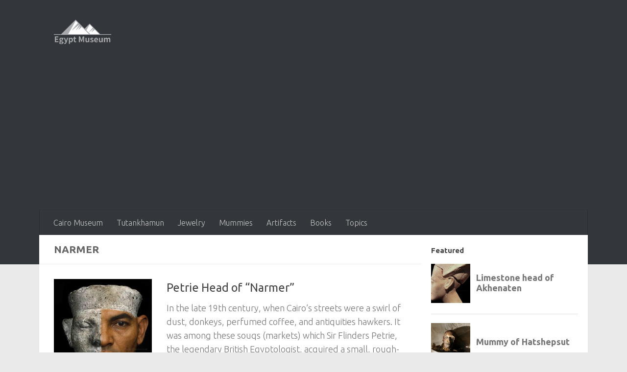

--- FILE ---
content_type: text/html; charset=UTF-8
request_url: https://egypt-museum.com/tag/narmer/
body_size: 11564
content:
<!DOCTYPE html><html class=no-js lang=en-US><head><meta charset="UTF-8"><meta name="viewport" content="width=device-width, initial-scale=1.0"><link rel=profile href=https://gmpg.org/xfn/11><meta name='robots' content='index, follow, max-image-preview:large, max-snippet:-1, max-video-preview:-1'><style>img:is([sizes="auto" i], [sizes^="auto," i]){contain-intrinsic-size:3000px 1500px}</style><link rel=preload as=style href='https://egypt-museum.com/wp-content/themes/hueman/assets/front/css/main.min.css?ver=3.7.27'  data-wpacu-preload-css-basic=1><link rel=preload as=script href='https://egypt-museum.com/wp-includes/js/jquery/jquery.min.js?ver=3.7.1' data-wpacu-preload-js=1> <script>document.documentElement.className=document.documentElement.className.replace("no-js","js");</script>  <script id=google_gtagjs-js-consent-mode-data-layer>window.dataLayer=window.dataLayer||[];function gtag(){dataLayer.push(arguments);}
gtag('consent','default',{"ad_personalization":"denied","ad_storage":"denied","ad_user_data":"denied","analytics_storage":"denied","functionality_storage":"denied","security_storage":"denied","personalization_storage":"denied","region":["AT","BE","BG","CH","CY","CZ","DE","DK","EE","ES","FI","FR","GB","GR","HR","HU","IE","IS","IT","LI","LT","LU","LV","MT","NL","NO","PL","PT","RO","SE","SI","SK"],"wait_for_update":500});window._googlesitekitConsentCategoryMap={"statistics":["analytics_storage"],"marketing":["ad_storage","ad_user_data","ad_personalization"],"functional":["functionality_storage","security_storage"],"preferences":["personalization_storage"]};window._googlesitekitConsents={"ad_personalization":"denied","ad_storage":"denied","ad_user_data":"denied","analytics_storage":"denied","functionality_storage":"denied","security_storage":"denied","personalization_storage":"denied","region":["AT","BE","BG","CH","CY","CZ","DE","DK","EE","ES","FI","FR","GB","GR","HR","HU","IE","IS","IT","LI","LT","LU","LV","MT","NL","NO","PL","PT","RO","SE","SI","SK"],"wait_for_update":500};</script> <title>Narmer - Egypt Museum</title><link rel=canonical href=https://egypt-museum.com/tag/narmer/ ><meta property="og:locale" content="en_US"><meta property="og:type" content="article"><meta property="og:title" content="Narmer - Egypt Museum"><meta property="og:url" content="https://egypt-museum.com/tag/narmer/"><meta property="og:site_name" content="Egypt Museum"><meta property="og:image" content="https://i0.wp.com/egypt-museum.com/wp-content/uploads/2022/08/Egypt-Museum.jpg?fit=318%2C448&ssl=1"><meta property="og:image:width" content="318"><meta property="og:image:height" content="448"><meta property="og:image:type" content="image/jpeg"><meta name="twitter:card" content="summary_large_image"> <script type=application/ld+json class=yoast-schema-graph>{"@context":"https://schema.org","@graph":[{"@type":"CollectionPage","@id":"https://egypt-museum.com/tag/narmer/","url":"https://egypt-museum.com/tag/narmer/","name":"Narmer - Egypt Museum","isPartOf":{"@id":"https://egypt-museum.com/#website"},"primaryImageOfPage":{"@id":"https://egypt-museum.com/tag/narmer/#primaryimage"},"image":{"@id":"https://egypt-museum.com/tag/narmer/#primaryimage"},"thumbnailUrl":"https://i0.wp.com/egypt-museum.com/wp-content/uploads/2025/11/head-of-narmer-RECONSTRUCTION.jpg?fit=843%2C857&ssl=1","breadcrumb":{"@id":"https://egypt-museum.com/tag/narmer/#breadcrumb"},"inLanguage":"en-US"},{"@type":"ImageObject","inLanguage":"en-US","@id":"https://egypt-museum.com/tag/narmer/#primaryimage","url":"https://i0.wp.com/egypt-museum.com/wp-content/uploads/2025/11/head-of-narmer-RECONSTRUCTION.jpg?fit=843%2C857&ssl=1","contentUrl":"https://i0.wp.com/egypt-museum.com/wp-content/uploads/2025/11/head-of-narmer-RECONSTRUCTION.jpg?fit=843%2C857&ssl=1","width":843,"height":857},{"@type":"BreadcrumbList","@id":"https://egypt-museum.com/tag/narmer/#breadcrumb","itemListElement":[{"@type":"ListItem","position":1,"name":"Home","item":"https://egypt-museum.com/"},{"@type":"ListItem","position":2,"name":"Narmer"}]},{"@type":"WebSite","@id":"https://egypt-museum.com/#website","url":"https://egypt-museum.com/","name":"Egypt Museum","description":"Ancient Egypt art culture and history","publisher":{"@id":"https://egypt-museum.com/#/schema/person/86f70d850991244de3ce31b85a05aff6"},"potentialAction":[{"@type":"SearchAction","target":{"@type":"EntryPoint","urlTemplate":"https://egypt-museum.com/?s={search_term_string}"},"query-input":{"@type":"PropertyValueSpecification","valueRequired":true,"valueName":"search_term_string"}}],"inLanguage":"en-US"},{"@type":["Person","Organization"],"@id":"https://egypt-museum.com/#/schema/person/86f70d850991244de3ce31b85a05aff6","name":"Egypt Museum","image":{"@type":"ImageObject","inLanguage":"en-US","@id":"https://egypt-museum.com/#/schema/person/image/","url":"https://i0.wp.com/egypt-museum.com/wp-content/uploads/2022/08/Egypt-Museum.jpg?fit=318%2C448&ssl=1","contentUrl":"https://i0.wp.com/egypt-museum.com/wp-content/uploads/2022/08/Egypt-Museum.jpg?fit=318%2C448&ssl=1","width":318,"height":448,"caption":"Egypt Museum"},"logo":{"@id":"https://egypt-museum.com/#/schema/person/image/"},"description":"Egypt Museum is a virtual collection of ancient Egypt art culture and history, artifacts, jewelry and statuary, tombs and temple reliefs.","sameAs":["https://egypt-museum.com","https://www.facebook.com/Egypt.Museum","https://www.instagram.com/egyptomuseum","https://www.pinterest.com/egyptomuseum","https://egypt-museum.egypt-museum.com"]}]}</script> <link rel=dns-prefetch href=//www.googletagmanager.com><link rel=dns-prefetch href=//pagead2.googlesyndication.com><link rel=preconnect href=//i0.wp.com><link rel=alternate type=application/rss+xml title="Egypt Museum &raquo; Feed" href=https://egypt-museum.com/feed/ > <script id=wpp-js src="https://egypt-museum.com/wp-content/plugins/wordpress-popular-posts/assets/js/wpp.min.js?ver=7.3.6" data-sampling=0 data-sampling-rate=100 data-api-url=https://egypt-museum.com/wp-json/wordpress-popular-posts data-post-id=0 data-token=727d860264 data-lang=0 data-debug=0></script> <style id="hu-user-gfont" media="all">/* cyrillic-ext */
@font-face {
  font-family: 'Ubuntu';
  font-style: italic;
  font-weight: 300;
  font-display: swap;
  src: url(/fonts.gstatic.com/s/ubuntu/v21/4iCp6KVjbNBYlgoKejZftVyCN4FNgYUJ31U.woff2) format('woff2');
  unicode-range: U+0460-052F, U+1C80-1C8A, U+20B4, U+2DE0-2DFF, U+A640-A69F, U+FE2E-FE2F;
}
/* cyrillic */
@font-face {
  font-family: 'Ubuntu';
  font-style: italic;
  font-weight: 300;
  font-display: swap;
  src: url(/fonts.gstatic.com/s/ubuntu/v21/4iCp6KVjbNBYlgoKejZftVyLN4FNgYUJ31U.woff2) format('woff2');
  unicode-range: U+0301, U+0400-045F, U+0490-0491, U+04B0-04B1, U+2116;
}
/* greek-ext */
@font-face {
  font-family: 'Ubuntu';
  font-style: italic;
  font-weight: 300;
  font-display: swap;
  src: url(/fonts.gstatic.com/s/ubuntu/v21/4iCp6KVjbNBYlgoKejZftVyDN4FNgYUJ31U.woff2) format('woff2');
  unicode-range: U+1F00-1FFF;
}
/* greek */
@font-face {
  font-family: 'Ubuntu';
  font-style: italic;
  font-weight: 300;
  font-display: swap;
  src: url(/fonts.gstatic.com/s/ubuntu/v21/4iCp6KVjbNBYlgoKejZftVyMN4FNgYUJ31U.woff2) format('woff2');
  unicode-range: U+0370-0377, U+037A-037F, U+0384-038A, U+038C, U+038E-03A1, U+03A3-03FF;
}
/* latin-ext */
@font-face {
  font-family: 'Ubuntu';
  font-style: italic;
  font-weight: 300;
  font-display: swap;
  src: url(/fonts.gstatic.com/s/ubuntu/v21/4iCp6KVjbNBYlgoKejZftVyBN4FNgYUJ31U.woff2) format('woff2');
  unicode-range: U+0100-02BA, U+02BD-02C5, U+02C7-02CC, U+02CE-02D7, U+02DD-02FF, U+0304, U+0308, U+0329, U+1D00-1DBF, U+1E00-1E9F, U+1EF2-1EFF, U+2020, U+20A0-20AB, U+20AD-20C0, U+2113, U+2C60-2C7F, U+A720-A7FF;
}
/* latin */
@font-face {
  font-family: 'Ubuntu';
  font-style: italic;
  font-weight: 300;
  font-display: swap;
  src: url(/fonts.gstatic.com/s/ubuntu/v21/4iCp6KVjbNBYlgoKejZftVyPN4FNgYUJ.woff2) format('woff2');
  unicode-range: U+0000-00FF, U+0131, U+0152-0153, U+02BB-02BC, U+02C6, U+02DA, U+02DC, U+0304, U+0308, U+0329, U+2000-206F, U+20AC, U+2122, U+2191, U+2193, U+2212, U+2215, U+FEFF, U+FFFD;
}
/* cyrillic-ext */
@font-face {
  font-family: 'Ubuntu';
  font-style: italic;
  font-weight: 400;
  font-display: swap;
  src: url(/fonts.gstatic.com/s/ubuntu/v21/4iCu6KVjbNBYlgoKej75l0miFYxnu4w.woff2) format('woff2');
  unicode-range: U+0460-052F, U+1C80-1C8A, U+20B4, U+2DE0-2DFF, U+A640-A69F, U+FE2E-FE2F;
}
/* cyrillic */
@font-face {
  font-family: 'Ubuntu';
  font-style: italic;
  font-weight: 400;
  font-display: swap;
  src: url(/fonts.gstatic.com/s/ubuntu/v21/4iCu6KVjbNBYlgoKej7wl0miFYxnu4w.woff2) format('woff2');
  unicode-range: U+0301, U+0400-045F, U+0490-0491, U+04B0-04B1, U+2116;
}
/* greek-ext */
@font-face {
  font-family: 'Ubuntu';
  font-style: italic;
  font-weight: 400;
  font-display: swap;
  src: url(/fonts.gstatic.com/s/ubuntu/v21/4iCu6KVjbNBYlgoKej74l0miFYxnu4w.woff2) format('woff2');
  unicode-range: U+1F00-1FFF;
}
/* greek */
@font-face {
  font-family: 'Ubuntu';
  font-style: italic;
  font-weight: 400;
  font-display: swap;
  src: url(/fonts.gstatic.com/s/ubuntu/v21/4iCu6KVjbNBYlgoKej73l0miFYxnu4w.woff2) format('woff2');
  unicode-range: U+0370-0377, U+037A-037F, U+0384-038A, U+038C, U+038E-03A1, U+03A3-03FF;
}
/* latin-ext */
@font-face {
  font-family: 'Ubuntu';
  font-style: italic;
  font-weight: 400;
  font-display: swap;
  src: url(/fonts.gstatic.com/s/ubuntu/v21/4iCu6KVjbNBYlgoKej76l0miFYxnu4w.woff2) format('woff2');
  unicode-range: U+0100-02BA, U+02BD-02C5, U+02C7-02CC, U+02CE-02D7, U+02DD-02FF, U+0304, U+0308, U+0329, U+1D00-1DBF, U+1E00-1E9F, U+1EF2-1EFF, U+2020, U+20A0-20AB, U+20AD-20C0, U+2113, U+2C60-2C7F, U+A720-A7FF;
}
/* latin */
@font-face {
  font-family: 'Ubuntu';
  font-style: italic;
  font-weight: 400;
  font-display: swap;
  src: url(/fonts.gstatic.com/s/ubuntu/v21/4iCu6KVjbNBYlgoKej70l0miFYxn.woff2) format('woff2');
  unicode-range: U+0000-00FF, U+0131, U+0152-0153, U+02BB-02BC, U+02C6, U+02DA, U+02DC, U+0304, U+0308, U+0329, U+2000-206F, U+20AC, U+2122, U+2191, U+2193, U+2212, U+2215, U+FEFF, U+FFFD;
}
/* cyrillic-ext */
@font-face {
  font-family: 'Ubuntu';
  font-style: normal;
  font-weight: 300;
  font-display: swap;
  src: url(/fonts.gstatic.com/s/ubuntu/v21/4iCv6KVjbNBYlgoC1CzjvWyNPYZvg7UI.woff2) format('woff2');
  unicode-range: U+0460-052F, U+1C80-1C8A, U+20B4, U+2DE0-2DFF, U+A640-A69F, U+FE2E-FE2F;
}
/* cyrillic */
@font-face {
  font-family: 'Ubuntu';
  font-style: normal;
  font-weight: 300;
  font-display: swap;
  src: url(/fonts.gstatic.com/s/ubuntu/v21/4iCv6KVjbNBYlgoC1CzjtGyNPYZvg7UI.woff2) format('woff2');
  unicode-range: U+0301, U+0400-045F, U+0490-0491, U+04B0-04B1, U+2116;
}
/* greek-ext */
@font-face {
  font-family: 'Ubuntu';
  font-style: normal;
  font-weight: 300;
  font-display: swap;
  src: url(/fonts.gstatic.com/s/ubuntu/v21/4iCv6KVjbNBYlgoC1CzjvGyNPYZvg7UI.woff2) format('woff2');
  unicode-range: U+1F00-1FFF;
}
/* greek */
@font-face {
  font-family: 'Ubuntu';
  font-style: normal;
  font-weight: 300;
  font-display: swap;
  src: url(/fonts.gstatic.com/s/ubuntu/v21/4iCv6KVjbNBYlgoC1Czjs2yNPYZvg7UI.woff2) format('woff2');
  unicode-range: U+0370-0377, U+037A-037F, U+0384-038A, U+038C, U+038E-03A1, U+03A3-03FF;
}
/* latin-ext */
@font-face {
  font-family: 'Ubuntu';
  font-style: normal;
  font-weight: 300;
  font-display: swap;
  src: url(/fonts.gstatic.com/s/ubuntu/v21/4iCv6KVjbNBYlgoC1CzjvmyNPYZvg7UI.woff2) format('woff2');
  unicode-range: U+0100-02BA, U+02BD-02C5, U+02C7-02CC, U+02CE-02D7, U+02DD-02FF, U+0304, U+0308, U+0329, U+1D00-1DBF, U+1E00-1E9F, U+1EF2-1EFF, U+2020, U+20A0-20AB, U+20AD-20C0, U+2113, U+2C60-2C7F, U+A720-A7FF;
}
/* latin */
@font-face {
  font-family: 'Ubuntu';
  font-style: normal;
  font-weight: 300;
  font-display: swap;
  src: url(/fonts.gstatic.com/s/ubuntu/v21/4iCv6KVjbNBYlgoC1CzjsGyNPYZvgw.woff2) format('woff2');
  unicode-range: U+0000-00FF, U+0131, U+0152-0153, U+02BB-02BC, U+02C6, U+02DA, U+02DC, U+0304, U+0308, U+0329, U+2000-206F, U+20AC, U+2122, U+2191, U+2193, U+2212, U+2215, U+FEFF, U+FFFD;
}
/* cyrillic-ext */
@font-face {
  font-family: 'Ubuntu';
  font-style: normal;
  font-weight: 400;
  font-display: swap;
  src: url(/fonts.gstatic.com/s/ubuntu/v21/4iCs6KVjbNBYlgoKcg72nU6AF7xm.woff2) format('woff2');
  unicode-range: U+0460-052F, U+1C80-1C8A, U+20B4, U+2DE0-2DFF, U+A640-A69F, U+FE2E-FE2F;
}
/* cyrillic */
@font-face {
  font-family: 'Ubuntu';
  font-style: normal;
  font-weight: 400;
  font-display: swap;
  src: url(/fonts.gstatic.com/s/ubuntu/v21/4iCs6KVjbNBYlgoKew72nU6AF7xm.woff2) format('woff2');
  unicode-range: U+0301, U+0400-045F, U+0490-0491, U+04B0-04B1, U+2116;
}
/* greek-ext */
@font-face {
  font-family: 'Ubuntu';
  font-style: normal;
  font-weight: 400;
  font-display: swap;
  src: url(/fonts.gstatic.com/s/ubuntu/v21/4iCs6KVjbNBYlgoKcw72nU6AF7xm.woff2) format('woff2');
  unicode-range: U+1F00-1FFF;
}
/* greek */
@font-face {
  font-family: 'Ubuntu';
  font-style: normal;
  font-weight: 400;
  font-display: swap;
  src: url(/fonts.gstatic.com/s/ubuntu/v21/4iCs6KVjbNBYlgoKfA72nU6AF7xm.woff2) format('woff2');
  unicode-range: U+0370-0377, U+037A-037F, U+0384-038A, U+038C, U+038E-03A1, U+03A3-03FF;
}
/* latin-ext */
@font-face {
  font-family: 'Ubuntu';
  font-style: normal;
  font-weight: 400;
  font-display: swap;
  src: url(/fonts.gstatic.com/s/ubuntu/v21/4iCs6KVjbNBYlgoKcQ72nU6AF7xm.woff2) format('woff2');
  unicode-range: U+0100-02BA, U+02BD-02C5, U+02C7-02CC, U+02CE-02D7, U+02DD-02FF, U+0304, U+0308, U+0329, U+1D00-1DBF, U+1E00-1E9F, U+1EF2-1EFF, U+2020, U+20A0-20AB, U+20AD-20C0, U+2113, U+2C60-2C7F, U+A720-A7FF;
}
/* latin */
@font-face {
  font-family: 'Ubuntu';
  font-style: normal;
  font-weight: 400;
  font-display: swap;
  src: url(/fonts.gstatic.com/s/ubuntu/v21/4iCs6KVjbNBYlgoKfw72nU6AFw.woff2) format('woff2');
  unicode-range: U+0000-00FF, U+0131, U+0152-0153, U+02BB-02BC, U+02C6, U+02DA, U+02DC, U+0304, U+0308, U+0329, U+2000-206F, U+20AC, U+2122, U+2191, U+2193, U+2212, U+2215, U+FEFF, U+FFFD;
}
/* cyrillic-ext */
@font-face {
  font-family: 'Ubuntu';
  font-style: normal;
  font-weight: 700;
  font-display: swap;
  src: url(/fonts.gstatic.com/s/ubuntu/v21/4iCv6KVjbNBYlgoCxCvjvWyNPYZvg7UI.woff2) format('woff2');
  unicode-range: U+0460-052F, U+1C80-1C8A, U+20B4, U+2DE0-2DFF, U+A640-A69F, U+FE2E-FE2F;
}
/* cyrillic */
@font-face {
  font-family: 'Ubuntu';
  font-style: normal;
  font-weight: 700;
  font-display: swap;
  src: url(/fonts.gstatic.com/s/ubuntu/v21/4iCv6KVjbNBYlgoCxCvjtGyNPYZvg7UI.woff2) format('woff2');
  unicode-range: U+0301, U+0400-045F, U+0490-0491, U+04B0-04B1, U+2116;
}
/* greek-ext */
@font-face {
  font-family: 'Ubuntu';
  font-style: normal;
  font-weight: 700;
  font-display: swap;
  src: url(/fonts.gstatic.com/s/ubuntu/v21/4iCv6KVjbNBYlgoCxCvjvGyNPYZvg7UI.woff2) format('woff2');
  unicode-range: U+1F00-1FFF;
}
/* greek */
@font-face {
  font-family: 'Ubuntu';
  font-style: normal;
  font-weight: 700;
  font-display: swap;
  src: url(/fonts.gstatic.com/s/ubuntu/v21/4iCv6KVjbNBYlgoCxCvjs2yNPYZvg7UI.woff2) format('woff2');
  unicode-range: U+0370-0377, U+037A-037F, U+0384-038A, U+038C, U+038E-03A1, U+03A3-03FF;
}
/* latin-ext */
@font-face {
  font-family: 'Ubuntu';
  font-style: normal;
  font-weight: 700;
  font-display: swap;
  src: url(/fonts.gstatic.com/s/ubuntu/v21/4iCv6KVjbNBYlgoCxCvjvmyNPYZvg7UI.woff2) format('woff2');
  unicode-range: U+0100-02BA, U+02BD-02C5, U+02C7-02CC, U+02CE-02D7, U+02DD-02FF, U+0304, U+0308, U+0329, U+1D00-1DBF, U+1E00-1E9F, U+1EF2-1EFF, U+2020, U+20A0-20AB, U+20AD-20C0, U+2113, U+2C60-2C7F, U+A720-A7FF;
}
/* latin */
@font-face {
  font-family: 'Ubuntu';
  font-style: normal;
  font-weight: 700;
  font-display: swap;
  src: url(/fonts.gstatic.com/s/ubuntu/v21/4iCv6KVjbNBYlgoCxCvjsGyNPYZvgw.woff2) format('woff2');
  unicode-range: U+0000-00FF, U+0131, U+0152-0153, U+02BB-02BC, U+02C6, U+02DA, U+02DC, U+0304, U+0308, U+0329, U+2000-206F, U+20AC, U+2122, U+2191, U+2193, U+2212, U+2215, U+FEFF, U+FFFD;
}
</style><link rel=alternate type=application/rss+xml title="Egypt Museum &raquo; Narmer Tag Feed" href=https://egypt-museum.com/tag/narmer/feed/ ><link data-wpacu-to-be-preloaded-basic=1 rel=stylesheet id=hueman-main-style-css href='https://egypt-museum.com/wp-content/themes/hueman/assets/front/css/main.min.css?ver=3.7.27' media=all><style id=hueman-main-style-inline-css>body{font-family:'Ubuntu',Arial,sans-serif;font-size:1.00rem}@media only screen and (min-width: 720px){.nav>li{font-size:1.00rem}}.container-inner{max-width:1120px}.sidebar .widget{padding-left:20px;padding-right:20px;padding-top:20px}::selection{background-color:#0645ad}::-moz-selection{background-color:#0645ad}a,a>span.hu-external::after,.themeform label .required,#flexslider-featured .flex-direction-nav .flex-next:hover,#flexslider-featured .flex-direction-nav .flex-prev:hover,.post-hover:hover .post-title a,.post-title a:hover,.sidebar.s1 .post-nav li a:hover i,.content .post-nav li a:hover i,.post-related a:hover,.sidebar.s1 .widget_rss ul li a,#footer .widget_rss ul li a,.sidebar.s1 .widget_calendar a,#footer .widget_calendar a,.sidebar.s1 .alx-tab .tab-item-category a,.sidebar.s1 .alx-posts .post-item-category a,.sidebar.s1 .alx-tab li:hover .tab-item-title a,.sidebar.s1 .alx-tab li:hover .tab-item-comment a,.sidebar.s1 .alx-posts li:hover .post-item-title a,#footer .alx-tab .tab-item-category a,#footer .alx-posts .post-item-category a,#footer .alx-tab li:hover .tab-item-title a,#footer .alx-tab li:hover .tab-item-comment a,#footer .alx-posts li:hover .post-item-title a,.comment-tabs li.active a,.comment-awaiting-moderation,.child-menu a:hover,.child-menu .current_page_item > a,.wp-pagenavi a{color:#0645ad}input[type="submit"],.themeform button[type="submit"],.sidebar.s1 .sidebar-top,.sidebar.s1 .sidebar-toggle,#flexslider-featured .flex-control-nav li a.flex-active,.post-tags a:hover,.sidebar.s1 .widget_calendar caption,#footer .widget_calendar caption,.author-bio .bio-avatar:after,.commentlist li.bypostauthor > .comment-body:after,.commentlist li.comment-author-admin>.comment-body:after{background-color:#0645ad}.post-format .format-container{border-color:#0645ad}.sidebar.s1 .alx-tabs-nav li.active a,#footer .alx-tabs-nav li.active a,.comment-tabs li.active a,.wp-pagenavi a:hover,.wp-pagenavi a:active,.wp-pagenavi span.current{border-bottom-color:#0645ad!important}.sidebar.s2 .post-nav li a:hover i, .sidebar.s2 .widget_rss ul li a, .sidebar.s2 .widget_calendar a, .sidebar.s2 .alx-tab .tab-item-category a, .sidebar.s2 .alx-posts .post-item-category a, .sidebar.s2 .alx-tab li:hover .tab-item-title a, .sidebar.s2 .alx-tab li:hover .tab-item-comment a, .sidebar.s2 .alx-posts li:hover .post-item-title a{color:#82b965}.sidebar.s2 .sidebar-top,.sidebar.s2 .sidebar-toggle,.post-comments,.jp-play-bar,.jp-volume-bar-value,.sidebar.s2 .widget_calendar caption{background-color:#82b965}.sidebar.s2 .alx-tabs-nav li.active a{border-bottom-color:#82b965}.post-comments::before{border-right-color:#82b965}.search-expand,#nav-topbar.nav-container{background-color:#26272b}@media only screen and (min-width: 720px){#nav-topbar .nav ul{background-color:#26272b}}#header{background-color:#33363b}@media only screen and (min-width: 720px){#nav-header .nav ul{background-color:#33363b}}#header #nav-mobile{background-color:#33363b}#nav-header.nav-container, #main-header-search .search-expand{background-color:#33363b}@media only screen and (min-width: 720px){#nav-header .nav ul{background-color:#33363b}}.site-title a img{max-height:50px}.sidebar.expanding, .sidebar.collapsing, .sidebar .sidebar-content, .sidebar .sidebar-toggle,.container-inner>.main::before,.container-inner>.main::after{background-color:#fff}@media only screen and (min-width: 480px) and (max-width: 1200px){.s2.expanded{background-color:#fff}}@media only screen and (min-width: 480px) and (max-width: 960px){.s1.expanded{background-color:#fff}}body{background-color:#eaeaea}</style> <script data-wpacu-to-be-preloaded-basic=1 src="https://egypt-museum.com/wp-includes/js/jquery/jquery.min.js?ver=3.7.1" id=jquery-core-js></script>   <script src="https://www.googletagmanager.com/gtag/js?id=G-TGCVQR8GJZ" id=google_gtagjs-js async></script> <script id=google_gtagjs-js-after>window.dataLayer=window.dataLayer||[];function gtag(){dataLayer.push(arguments);}
gtag("set","linker",{"domains":["egypt-museum.com"]});gtag("js",new Date());gtag("set","developer_id.dZTNiMT",true);gtag("config","G-TGCVQR8GJZ");window._googlesitekit=window._googlesitekit||{};window._googlesitekit.throttledEvents=[];window._googlesitekit.gtagEvent=(name,data)=>{var key=JSON.stringify({name,data});if(!!window._googlesitekit.throttledEvents[key]){return;}window._googlesitekit.throttledEvents[key]=true;setTimeout(()=>{delete window._googlesitekit.throttledEvents[key];},5);gtag("event",name,{...data,event_source:"site-kit"});};</script> <style id=wpp-loading-animation-styles>@-webkit-keyframes bgslide{from{background-position-x:0}to{background-position-x:-200%}}@keyframes bgslide{from{background-position-x:0}to{background-position-x:-200%}}.wpp-widget-block-placeholder,.wpp-shortcode-placeholder{margin:0 auto;width:60px;height:3px;background:#dd3737;background:linear-gradient(90deg,#dd3737 0%,#571313 10%,#dd3737 100%);background-size:200% auto;border-radius:3px;-webkit-animation:bgslide 1s infinite linear;animation:bgslide 1s infinite linear}</style><link rel=preload as=font type=font/woff2 href="https://egypt-museum.com/wp-content/themes/hueman/assets/front/webfonts/fa-brands-400.woff2?v=5.15.2" crossorigin=anonymous><link rel=preload as=font type=font/woff2 href="https://egypt-museum.com/wp-content/themes/hueman/assets/front/webfonts/fa-regular-400.woff2?v=5.15.2" crossorigin=anonymous><link rel=preload as=font type=font/woff2 href="https://egypt-museum.com/wp-content/themes/hueman/assets/front/webfonts/fa-solid-900.woff2?v=5.15.2" crossorigin=anonymous> <!--[if lt IE 9]> <script src=https://egypt-museum.com/wp-content/themes/hueman/assets/front/js/ie/html5shiv-printshiv.min.js></script> <script src=https://egypt-museum.com/wp-content/themes/hueman/assets/front/js/ie/selectivizr.js></script> <![endif]--><meta name="google-adsense-platform-account" content="ca-host-pub-2644536267352236"><meta name="google-adsense-platform-domain" content="sitekit.withgoogle.com"> <script async src="https://pagead2.googlesyndication.com/pagead/js/adsbygoogle.js?client=ca-pub-1610664572286364&amp;host=ca-host-pub-2644536267352236" crossorigin=anonymous></script> <link rel=icon href="https://i0.wp.com/egypt-museum.com/wp-content/uploads/2021/09/cropped-profile-picture.jpg?fit=32%2C32&#038;ssl=1" sizes=32x32><link rel=icon href="https://i0.wp.com/egypt-museum.com/wp-content/uploads/2021/09/cropped-profile-picture.jpg?fit=192%2C192&#038;ssl=1" sizes=192x192><link rel=apple-touch-icon href="https://i0.wp.com/egypt-museum.com/wp-content/uploads/2021/09/cropped-profile-picture.jpg?fit=180%2C180&#038;ssl=1"><meta name="msapplication-TileImage" content="https://i0.wp.com/egypt-museum.com/wp-content/uploads/2021/09/cropped-profile-picture.jpg?fit=270%2C270&#038;ssl=1"><style id=wp-custom-css>/*<![CDATA[*/body .is-layout-flow>.alignleft{float:left;margin-inline-start:0;margin-inline-end:2em}body .is-layout-flow>.alignright{float:right;margin-inline-start:2em;margin-inline-end:0}body .is-layout-flow>.aligncenter{margin-left:auto !important;margin-right:auto !important}body .is-layout-constrained>.alignleft{float:left;margin-inline-start:0;margin-inline-end:2em}body .is-layout-constrained>.alignright{float:right;margin-inline-start:2em;margin-inline-end:0}body .is-layout-constrained>.aligncenter{margin-left:auto !important;margin-right:auto !important}body .is-layout-constrained>:where(:not(.alignleft):not(.alignright):not(.alignfull)){max-width:var(--wp--style--global--content-size);margin-left:auto !important;margin-right:auto !important}body .is-layout-constrained>.alignwide{max-width:var(--wp--style--global--wide-size)}body .is-layout-flex{display:flex}body .is-layout-flex{flex-wrap:wrap;align-items:center}.wp-block-image.aligncenter{text-align:center}.wp-block-image.alignfull img,.wp-block-image.alignwide img{height:auto;width:100%}.wp-block-image .aligncenter,.wp-block-image .alignleft,.wp-block-image .alignright,.wp-block-image.aligncenter,.wp-block-image.alignleft,.wp-block-image.alignright{display:table}.wp-block-image .aligncenter>figcaption,.wp-block-image .alignleft>figcaption,.wp-block-image .alignright>figcaption,.wp-block-image.aligncenter>figcaption,.wp-block-image.alignleft>figcaption,.wp-block-image.alignright>figcaption{caption-side:bottom;display:table-caption}.wp-block-search__button{margin-left:.625em;word-break:normal}.wp-block-search__button.has-icon{line-height:0}.wp-block-search__button svg{fill:currentColor;min-height:1.5em;min-width:1.5em;vertical-align:text-bottom}:where(.wp-block-search__button){border:1px solid #ccc;padding:.375em .625em}.wp-block-search__inside-wrapper{display:flex;flex:auto;flex-wrap:nowrap;max-width:100%}.wp-block-search__label{width:100%}.wp-block-search__input{border:1px solid #949494;flex-grow:1;margin-left:0;margin-right:0;min-width:3em;padding:8px;text-decoration:unset!important}.wp-block-search.wp-block-search__button-only .wp-block-search__button{margin-left:0}:where(.wp-block-search__button-inside .wp-block-search__inside-wrapper){border:1px solid #949494;padding:4px}:where(.wp-block-search__button-inside .wp-block-search__inside-wrapper) .wp-block-search__input{border:none;border-radius:0;padding:0 0 0 .25em}:where(.wp-block-search__button-inside .wp-block-search__inside-wrapper) .wp-block-search__input:focus{outline:none}:where(.wp-block-search__button-inside .wp-block-search__inside-wrapper) :where(.wp-block-search__button){padding:.125em .5em}.wp-block-search.aligncenter .wp-block-search__inside-wrapper{margin:auto}/*]]>*/</style></head><body class="archive tag tag-narmer tag-154 wp-custom-logo wp-embed-responsive wp-theme-hueman col-2cl full-width mobile-sidebar-hide-s2 hu-header-img-full-width hu-fa-not-loaded hueman-3-7-27 hu-links-not-underlined chrome"><div id=wrapper> <a class="screen-reader-text skip-link" href=#content>Skip to content</a><header id=header class="main-menu-mobile-on one-mobile-menu main_menu header-ads-desktop   no-header-img"><nav class="nav-container group mobile-menu  " id=nav-mobile data-menu-id=header-1><div class=mobile-title-logo-in-header><p class=site-title>  <a class=custom-logo-link href=https://egypt-museum.com/ rel=home title="Egypt Museum | Home page"><img src="https://i0.wp.com/egypt-museum.com/wp-content/uploads/2022/11/cropped-em-logo-grey-2.png?fit=190%2C81&#038;ssl=1" alt="Egypt Museum" width=190 height=81></a></p></div> <button class="ham__navbar-toggler-two collapsed" title=Menu aria-expanded=false> <span class=ham__navbar-span-wrapper> <span class="line line-1"></span> <span class="line line-2"></span> <span class="line line-3"></span> </span> </button><div class=nav-text></div><div class="nav-wrap container"><ul id=menu-cat-menu class="nav container-inner group"><li id=menu-item-4682 class="menu-item menu-item-type-taxonomy menu-item-object-post_tag menu-item-4682"><a href=https://egypt-museum.com/tag/cairo-museum/ >Cairo Museum</a></li> <li id=menu-item-1372 class="menu-item menu-item-type-taxonomy menu-item-object-post_tag menu-item-1372"><a href=https://egypt-museum.com/tag/tutankhamun/ >Tutankhamun</a></li> <li id=menu-item-19290 class="menu-item menu-item-type-taxonomy menu-item-object-post_tag menu-item-19290"><a href=https://egypt-museum.com/tag/jewelry/ >Jewelry</a></li> <li id=menu-item-24445 class="menu-item menu-item-type-taxonomy menu-item-object-post_tag menu-item-24445"><a href=https://egypt-museum.com/tag/mummy/ >Mummies</a></li> <li id=menu-item-26537 class="menu-item menu-item-type-taxonomy menu-item-object-category menu-item-26537"><a href=https://egypt-museum.com/artifacts/ >Artifacts</a></li> <li id=menu-item-26538 class="menu-item menu-item-type-taxonomy menu-item-object-category menu-item-26538"><a href=https://egypt-museum.com/books/ >Books</a></li> <li id=menu-item-26539 class="menu-item menu-item-type-taxonomy menu-item-object-category menu-item-26539"><a href=https://egypt-museum.com/topics/ >Topics</a></li></ul></div></nav><div class="container group"><div class=container-inner><div class="group hu-pad central-header-zone"><div class=logo-tagline-group><p class=site-title>  <a class=custom-logo-link href=https://egypt-museum.com/ rel=home title="Egypt Museum | Home page"><img src="https://i0.wp.com/egypt-museum.com/wp-content/uploads/2022/11/cropped-em-logo-grey-2.png?fit=190%2C81&#038;ssl=1" alt="Egypt Museum" width=190 height=81></a></p></div></div><nav class="nav-container group desktop-menu " id=nav-header data-menu-id=header-2><div class=nav-text></div><div class="nav-wrap container"><ul id=menu-cat-menu-1 class="nav container-inner group"><li class="menu-item menu-item-type-taxonomy menu-item-object-post_tag menu-item-4682"><a href=https://egypt-museum.com/tag/cairo-museum/ >Cairo Museum</a></li> <li class="menu-item menu-item-type-taxonomy menu-item-object-post_tag menu-item-1372"><a href=https://egypt-museum.com/tag/tutankhamun/ >Tutankhamun</a></li> <li class="menu-item menu-item-type-taxonomy menu-item-object-post_tag menu-item-19290"><a href=https://egypt-museum.com/tag/jewelry/ >Jewelry</a></li> <li class="menu-item menu-item-type-taxonomy menu-item-object-post_tag menu-item-24445"><a href=https://egypt-museum.com/tag/mummy/ >Mummies</a></li> <li class="menu-item menu-item-type-taxonomy menu-item-object-category menu-item-26537"><a href=https://egypt-museum.com/artifacts/ >Artifacts</a></li> <li class="menu-item menu-item-type-taxonomy menu-item-object-category menu-item-26538"><a href=https://egypt-museum.com/books/ >Books</a></li> <li class="menu-item menu-item-type-taxonomy menu-item-object-category menu-item-26539"><a href=https://egypt-museum.com/topics/ >Topics</a></li></ul></div></nav></div></div></header><div class=container id=page><div class=container-inner><div class=main><div class="main-inner group"><main class=content id=content><div class="page-title hu-pad group"><h1>Narmer</h1></div><div class="hu-pad group"><div id=grid-wrapper class=post-list-standard><article id=post-32599 class="group post-standard grid-item excerpt post-32599 post type-post status-publish format-standard has-post-thumbnail hentry category-artifacts tag-head tag-limestone tag-narmer tag-portrait tag-pre-dynastic"><div class="post-inner post-hover"><div class=post-thumbnail> <a href=https://egypt-museum.com/petrie-head-of-narmer/ > <img width=320 height=320 src="https://i0.wp.com/egypt-museum.com/wp-content/uploads/2025/11/head-of-narmer-RECONSTRUCTION.jpg?resize=320%2C320&amp;ssl=1" class="attachment-thumb-standard size-thumb-standard wp-post-image" alt decoding=async fetchpriority=high srcset="https://i0.wp.com/egypt-museum.com/wp-content/uploads/2025/11/head-of-narmer-RECONSTRUCTION.jpg?resize=150%2C150&amp;ssl=1 150w, https://i0.wp.com/egypt-museum.com/wp-content/uploads/2025/11/head-of-narmer-RECONSTRUCTION.jpg?resize=80%2C80&amp;ssl=1 80w, https://i0.wp.com/egypt-museum.com/wp-content/uploads/2025/11/head-of-narmer-RECONSTRUCTION.jpg?resize=320%2C320&amp;ssl=1 320w, https://i0.wp.com/egypt-museum.com/wp-content/uploads/2025/11/head-of-narmer-RECONSTRUCTION.jpg?zoom=2&amp;resize=320%2C320&amp;ssl=1 640w" sizes="(max-width: 320px) 100vw, 320px"> 	</a></div><div class=post-content><h2 class="post-title entry-title"> <a href=https://egypt-museum.com/petrie-head-of-narmer/ rel=bookmark>Petrie Head of “Narmer”</a></h2><div class="entry excerpt entry-summary"><p>In the late 19th century, when Cairo’s streets were a swirl of dust, donkeys, perfumed coffee, and antiquities hawkers. It was among these souqs (markets) which Sir Flinders Petrie, the legendary British Egyptologist, acquired a small, rough-hewn limestone head, scarcely 10–12 cm high. These markets were, at the time, half curiosity-shop and half archaeological gamble,&#46;&#46;&#46;</p></div></div></div></article><article id=post-19375 class="group post-standard grid-item excerpt post-19375 post type-post status-publish format-standard has-post-thumbnail hentry category-artifacts tag-1st-dynasty tag-narmer tag-pottery tag-vase"><div class="post-inner post-hover"><div class=post-thumbnail> <a href=https://egypt-museum.com/king-narmer-jar/ > <img width=320 height=320 src="https://i0.wp.com/egypt-museum.com/wp-content/uploads/2023/11/King-Narmer-Jar-2.jpg?resize=320%2C320&amp;ssl=1" class="attachment-thumb-standard size-thumb-standard wp-post-image" alt="King Narmer Jar" decoding=async srcset="https://i0.wp.com/egypt-museum.com/wp-content/uploads/2023/11/King-Narmer-Jar-2.jpg?resize=150%2C150&amp;ssl=1 150w, https://i0.wp.com/egypt-museum.com/wp-content/uploads/2023/11/King-Narmer-Jar-2.jpg?resize=80%2C80&amp;ssl=1 80w, https://i0.wp.com/egypt-museum.com/wp-content/uploads/2023/11/King-Narmer-Jar-2.jpg?resize=320%2C320&amp;ssl=1 320w" sizes="(max-width: 320px) 100vw, 320px"> 	</a></div><div class=post-content><h2 class="post-title entry-title"> <a href=https://egypt-museum.com/king-narmer-jar/ rel=bookmark>King Narmer Jar</a></h2><div class="entry excerpt entry-summary"><p>An Egyptian pottery wavy-handled jar inscribed for king Narmer. Formed of Nile alluvial clay, the surface ranging in color from light reddish-brown to beige-cream, of elongated ovoid form, on a slightly convex base, with rounded shoulders and an overhanging rim. The shoulders with triple-arching wavy handles, with a three-character inscription incised below one of the&#46;&#46;&#46;</p></div></div></div></article><article id=post-1664 class="group post-standard grid-item excerpt post-1664 post type-post status-publish format-standard has-post-thumbnail hentry category-artifacts tag-1st-dynasty tag-ashmolean-museum tag-narmer"><div class="post-inner post-hover"><div class=post-thumbnail> <a href=https://egypt-museum.com/narmer-macehead/ > <img width=320 height=320 src="https://i0.wp.com/egypt-museum.com/wp-content/uploads/2022/08/Macehead-of-King-Narmer-1.jpg?resize=320%2C320&amp;ssl=1" class="attachment-thumb-standard size-thumb-standard wp-post-image" alt="Macehead of King Narmer" decoding=async srcset="https://i0.wp.com/egypt-museum.com/wp-content/uploads/2022/08/Macehead-of-King-Narmer-1.jpg?resize=150%2C150&amp;ssl=1 150w, https://i0.wp.com/egypt-museum.com/wp-content/uploads/2022/08/Macehead-of-King-Narmer-1.jpg?zoom=2&amp;resize=320%2C320&amp;ssl=1 640w, https://i0.wp.com/egypt-museum.com/wp-content/uploads/2022/08/Macehead-of-King-Narmer-1.jpg?zoom=3&amp;resize=320%2C320&amp;ssl=1 960w" sizes="(max-width: 320px) 100vw, 320px"> 	</a></div><div class=post-content><h2 class="post-title entry-title"> <a href=https://egypt-museum.com/narmer-macehead/ rel=bookmark>Narmer Macehead</a></h2><div class="entry excerpt entry-summary"><p>The Narmer macehead is an ancient Egyptian decorative stone mace head. It was found in the “main deposit” in the temple area of the ancient Egyptian city of Nekhen (Hierakonpolis) by British Egyptologist James Quibell in 1898. The mace is a club-like weapon with a heavy top stone that is pierced for the insertion of&#46;&#46;&#46;</p></div></div></div></article><article id=post-314 class="group post-standard grid-item excerpt post-314 post type-post status-publish format-standard has-post-thumbnail hentry category-artifacts tag-1st-dynasty tag-cairo-museum tag-hierakonpolis tag-narmer tag-palette"><div class="post-inner post-hover"><div class=post-thumbnail> <a href=https://egypt-museum.com/the-narmer-palette/ > <img width=320 height=320 src="https://i0.wp.com/egypt-museum.com/wp-content/uploads/2021/12/Narmer-Palette-1.jpg?resize=320%2C320&amp;ssl=1" class="attachment-thumb-standard size-thumb-standard wp-post-image" alt="Narmer Palette" decoding=async loading=lazy srcset="https://i0.wp.com/egypt-museum.com/wp-content/uploads/2021/12/Narmer-Palette-1.jpg?resize=150%2C150&amp;ssl=1 150w, https://i0.wp.com/egypt-museum.com/wp-content/uploads/2021/12/Narmer-Palette-1.jpg?resize=80%2C80&amp;ssl=1 80w, https://i0.wp.com/egypt-museum.com/wp-content/uploads/2021/12/Narmer-Palette-1.jpg?resize=320%2C320&amp;ssl=1 320w, https://i0.wp.com/egypt-museum.com/wp-content/uploads/2021/12/Narmer-Palette-1.jpg?zoom=2&amp;resize=320%2C320&amp;ssl=1 640w, https://i0.wp.com/egypt-museum.com/wp-content/uploads/2021/12/Narmer-Palette-1.jpg?zoom=3&amp;resize=320%2C320&amp;ssl=1 960w" sizes="auto, (max-width: 320px) 100vw, 320px"> 	</a></div><div class=post-content><h2 class="post-title entry-title"> <a href=https://egypt-museum.com/the-narmer-palette/ rel=bookmark>The Narmer Palette</a></h2><div class="entry excerpt entry-summary"><p>This significant palette commemorates the victories of King Narmer, who came from the south of Egypt to invade the Delta in about 3200-3000 BC. The palette was found along with the Narmer Macehead, another artifact which shows the completion of the conquest of the Lower Kingdom. It represents the most important evidence that the first&#46;&#46;&#46;</p></div></div></div></article></div><nav class="pagination group"><ul class=group> <li class="prev left"></li> <li class="next right"></li></ul></nav></div></main><div class="sidebar s1 collapsed" data-position=right data-layout=col-2cl data-sb-id=s1><button class=sidebar-toggle title="Expand Sidebar"><i class="fas sidebar-toggle-arrows"></i></button><div class=sidebar-content><div id=block-658 class="widget widget_block"><div class=popular-posts><h3>Featured</h3><div class=popular-posts-sr><style>.wpp-cards-compact{margin-left:0;margin-right:0;padding:0}.wpp-cards-compact li{display:flex;align-items:center;list-style:none;margin:0 0 1.2em 0;padding:0 0 1em 0;border-bottom:#ddd 1px solid}.in-preview-mode .wpp-cards-compact li{margin:0 0 1.2em 0;padding:0 0 1em 0}.wpp-cards-compact li:last-of-type, .wpp-cards-compact li:only-child{margin:0;padding:0;border-bottom:none}.wpp-cards-compact li .wpp-thumbnail{overflow:hidden;display:inline-block;flex-grow:0;flex-shrink:0;margin-right:1em;font-size:0.8em;line-height:1;background:#f0f0f0;border:none}.wpp-cards-compact li .wpp-thumbnail.wpp_def_no_src{object-fit:contain}.wpp-cards-compact li a{text-decoration:none}.wpp-cards-compact li a:hover{text-decoration:underline}.wpp-cards-compact li .taxonomies, .wpp-cards-compact li .wpp-post-title{display:block;font-weight:bold}.wpp-cards-compact li .taxonomies{margin-bottom:0.25em;font-size:0.7em;line-height:1}.wpp-cards-compact li .wpp-post-title{margin-bottom:0.5em;font-size:1.2em;line-height:1.2}.wpp-cards-compact li .wpp-excerpt{margin:0;font-size:0.8em}</style><ul class="wpp-list wpp-cards-compact"> <li class><a href=https://egypt-museum.com/limestone-head-of-akhenaten/ ><img loading=lazy decoding=async width=80 height=80 src="https://i0.wp.com/egypt-museum.com/wp-content/uploads/2025/11/akhenaten-limestone-head-fine-centre-banner.jpg?resize=80%2C80&amp;ssl=1" class="wpp-thumbnail wpp_featured attachment-thumb-small size-thumb-small wp-post-image" alt srcset="https://i0.wp.com/egypt-museum.com/wp-content/uploads/2025/11/akhenaten-limestone-head-fine-centre-banner.jpg?resize=150%2C150&amp;ssl=1 150w, https://i0.wp.com/egypt-museum.com/wp-content/uploads/2025/11/akhenaten-limestone-head-fine-centre-banner.jpg?resize=80%2C80&amp;ssl=1 80w, https://i0.wp.com/egypt-museum.com/wp-content/uploads/2025/11/akhenaten-limestone-head-fine-centre-banner.jpg?resize=320%2C320&amp;ssl=1 320w, https://i0.wp.com/egypt-museum.com/wp-content/uploads/2025/11/akhenaten-limestone-head-fine-centre-banner.jpg?zoom=3&amp;resize=80%2C80&amp;ssl=1 240w"></a><div class=wpp-item-data><a href=https://egypt-museum.com/limestone-head-of-akhenaten/ class=wpp-post-title target=_self>Limestone head of Akhenaten</a></div></li> <li class><a href=https://egypt-museum.com/mummy-of-hatshepsut/ ><img loading=lazy decoding=async width=80 height=80 src="https://i0.wp.com/egypt-museum.com/wp-content/uploads/2022/08/Mummy-of-Hatshepsut.jpeg?resize=80%2C80&amp;ssl=1" class="wpp-thumbnail wpp_featured attachment-thumb-small size-thumb-small wp-post-image" alt="Mummy of Hatshepsut" srcset="https://i0.wp.com/egypt-museum.com/wp-content/uploads/2022/08/Mummy-of-Hatshepsut.jpeg?resize=150%2C150&amp;ssl=1 150w, https://i0.wp.com/egypt-museum.com/wp-content/uploads/2022/08/Mummy-of-Hatshepsut.jpeg?resize=80%2C80&amp;ssl=1 80w, https://i0.wp.com/egypt-museum.com/wp-content/uploads/2022/08/Mummy-of-Hatshepsut.jpeg?resize=320%2C320&amp;ssl=1 320w, https://i0.wp.com/egypt-museum.com/wp-content/uploads/2022/08/Mummy-of-Hatshepsut.jpeg?zoom=3&amp;resize=80%2C80&amp;ssl=1 240w"></a><div class=wpp-item-data><a href=https://egypt-museum.com/mummy-of-hatshepsut/ class=wpp-post-title target=_self>Mummy of Hatshepsut</a></div></li> <li class><a href=https://egypt-museum.com/tutankhamuns-cuirass/ ><img loading=lazy decoding=async width=80 height=80 src="https://i0.wp.com/egypt-museum.com/wp-content/uploads/2025/11/Tutankhamuns-Cuirass-2-banner.jpg?resize=80%2C80&amp;ssl=1" class="wpp-thumbnail wpp_featured attachment-thumb-small size-thumb-small wp-post-image" alt srcset="https://i0.wp.com/egypt-museum.com/wp-content/uploads/2025/11/Tutankhamuns-Cuirass-2-banner.jpg?resize=150%2C150&amp;ssl=1 150w, https://i0.wp.com/egypt-museum.com/wp-content/uploads/2025/11/Tutankhamuns-Cuirass-2-banner.jpg?resize=80%2C80&amp;ssl=1 80w, https://i0.wp.com/egypt-museum.com/wp-content/uploads/2025/11/Tutankhamuns-Cuirass-2-banner.jpg?resize=320%2C320&amp;ssl=1 320w, https://i0.wp.com/egypt-museum.com/wp-content/uploads/2025/11/Tutankhamuns-Cuirass-2-banner.jpg?zoom=3&amp;resize=80%2C80&amp;ssl=1 240w"></a><div class=wpp-item-data><a href=https://egypt-museum.com/tutankhamuns-cuirass/ class=wpp-post-title target=_self>Tutankhamun’s Cuirass</a></div></li> <li class><a href=https://egypt-museum.com/mummy-of-queen-tiye/ ><img loading=lazy decoding=async width=80 height=80 src="https://i0.wp.com/egypt-museum.com/wp-content/uploads/2023/05/Tiye-mummy.png?resize=80%2C80&amp;ssl=1" class="wpp-thumbnail wpp_featured attachment-thumb-small size-thumb-small wp-post-image" alt srcset="https://i0.wp.com/egypt-museum.com/wp-content/uploads/2023/05/Tiye-mummy.png?resize=150%2C150&amp;ssl=1 150w, https://i0.wp.com/egypt-museum.com/wp-content/uploads/2023/05/Tiye-mummy.png?resize=80%2C80&amp;ssl=1 80w, https://i0.wp.com/egypt-museum.com/wp-content/uploads/2023/05/Tiye-mummy.png?resize=320%2C320&amp;ssl=1 320w, https://i0.wp.com/egypt-museum.com/wp-content/uploads/2023/05/Tiye-mummy.png?zoom=3&amp;resize=80%2C80&amp;ssl=1 240w"></a><div class=wpp-item-data><a href=https://egypt-museum.com/mummy-of-queen-tiye/ class=wpp-post-title target=_self>Mummy of Queen Tiye</a></div></li> <li class><a href=https://egypt-museum.com/tut-reconstruction/ ><img loading=lazy decoding=async width=80 height=80 src="https://i0.wp.com/egypt-museum.com/wp-content/uploads/2025/01/tutankhamun-face.jpg?resize=80%2C80&amp;ssl=1" class="wpp-thumbnail wpp_featured attachment-thumb-small size-thumb-small wp-post-image" alt srcset="https://i0.wp.com/egypt-museum.com/wp-content/uploads/2025/01/tutankhamun-face.jpg?resize=150%2C150&amp;ssl=1 150w, https://i0.wp.com/egypt-museum.com/wp-content/uploads/2025/01/tutankhamun-face.jpg?resize=80%2C80&amp;ssl=1 80w, https://i0.wp.com/egypt-museum.com/wp-content/uploads/2025/01/tutankhamun-face.jpg?resize=320%2C320&amp;ssl=1 320w, https://i0.wp.com/egypt-museum.com/wp-content/uploads/2025/01/tutankhamun-face.jpg?zoom=3&amp;resize=80%2C80&amp;ssl=1 240w"></a><div class=wpp-item-data><a href=https://egypt-museum.com/tut-reconstruction/ class=wpp-post-title target=_self>Tutankhamun’s Forensic Reconstructions</a></div></li></ul></div></div></div><div id=alxposts-15 class="widget widget_hu_posts"><h3 class="widget-title">Read more</h3><ul class="alx-posts group "> <li><div class="post-item-inner group"><p class=post-item-title><a href=https://egypt-museum.com/limestone-head-of-akhenaten/ rel=bookmark>Limestone head of Akhenaten</a></p></div></li> <li><div class="post-item-inner group"><p class=post-item-title><a href=https://egypt-museum.com/ramesses-ii-votive-statue/ rel=bookmark>Ramesses II Votive Statue</a></p></div></li> <li><div class="post-item-inner group"><p class=post-item-title><a href=https://egypt-museum.com/akhenaten-sphinx/ rel=bookmark>Akhenaten Sphinx</a></p></div></li> <li><div class="post-item-inner group"><p class=post-item-title><a href=https://egypt-museum.com/prosthetic-toe-of-tabaket-en-mut/ rel=bookmark>Prosthetic toe of Tabaket en Mut</a></p></div></li> <li><div class="post-item-inner group"><p class=post-item-title><a href=https://egypt-museum.com/petrie-head-of-narmer/ rel=bookmark>Petrie Head of “Narmer”</a></p></div></li> <li><div class="post-item-inner group"><p class=post-item-title><a href=https://egypt-museum.com/amarna-usekh-collar/ rel=bookmark>Amarna Usekh Collar</a></p></div></li> <li><div class="post-item-inner group"><p class=post-item-title><a href=https://egypt-museum.com/seth-ramesside-line/ rel=bookmark>Red Hair, Red Land, Red God: The Sethian Threads in a Royal Line</a></p></div></li> <li><div class="post-item-inner group"><p class=post-item-title><a href=https://egypt-museum.com/amurru/ rel=bookmark>Tribute Bearers from the Land of Amurru (Modern Lebanon–Syria)</a></p></div></li> <li><div class="post-item-inner group"><p class=post-item-title><a href=https://egypt-museum.com/tutankhamuns-cuirass/ rel=bookmark>Tutankhamun’s Cuirass</a></p></div></li> <li><div class="post-item-inner group"><p class=post-item-title><a href=https://egypt-museum.com/signet-ring-of-tutankhamun/ rel=bookmark>Signet Ring of Tutankhamun</a></p></div></li></ul></div><div id=block-604 class="widget widget_block widget_search"><form role=search method=get action=https://egypt-museum.com/ class="wp-block-search__button-outside wp-block-search__text-button wp-block-search"    ><label class=wp-block-search__label for=wp-block-search__input-1 >Search</label><div class="wp-block-search__inside-wrapper " ><input class=wp-block-search__input id=wp-block-search__input-1 placeholder value type=search name=s required><button aria-label=Search class="wp-block-search__button wp-element-button" type=submit >Search</button></div></form></div></div></div></div></div></div></div><footer id=footer><nav class="nav-container group" id=nav-footer data-menu-id=footer-3 data-menu-scrollable=false> <button class="ham__navbar-toggler-two collapsed" title=Menu aria-expanded=false> <span class=ham__navbar-span-wrapper> <span class="line line-1"></span> <span class="line line-2"></span> <span class="line line-3"></span> </span> </button><div class=nav-text></div><div class=nav-wrap><ul id=menu-top-menu class="nav container group"><li id=menu-item-1795 class="menu-item menu-item-type-post_type menu-item-object-page menu-item-1795"><a href=https://egypt-museum.com/about/ >About</a></li> <li id=menu-item-5099 class="menu-item menu-item-type-post_type menu-item-object-page menu-item-5099"><a href=https://egypt-museum.com/faq/ >Faq</a></li> <li id=menu-item-13609 class="menu-item menu-item-type-post_type menu-item-object-page menu-item-13609"><a href=https://egypt-museum.com/tags/ >Tags</a></li> <li id=menu-item-1356 class="menu-item menu-item-type-post_type menu-item-object-page menu-item-privacy-policy menu-item-1356"><a rel=privacy-policy href=https://egypt-museum.com/privacy/ >Privacy</a></li> <li id=menu-item-1797 class="menu-item menu-item-type-post_type menu-item-object-page menu-item-1797"><a href=https://egypt-museum.com/terms/ >Terms</a></li> <li id=menu-item-1358 class="menu-item menu-item-type-post_type menu-item-object-page menu-item-1358"><a href=https://egypt-museum.com/contact/ >Contact</a></li></ul></div></nav><section class=container id=footer-bottom><div class=container-inner><div class="hu-pad group"><div class="grid one-half"><div id=copyright><p>Egypt Museum - ancient Egypt art culture and history</p></div></div><div class="grid one-half last"><ul class=social-links><li><a rel="nofollow noopener noreferrer" class=social-tooltip  title="Follow us on Facebook" aria-label="Follow us on Facebook" href=https://www.facebook.com/Egypt.Museum target=_blank ><i class="fab fa-facebook"></i></a></li><li><a rel="nofollow noopener noreferrer" class=social-tooltip  title="Follow us on Instagram" aria-label="Follow us on Instagram" href=https://www.instagram.com/egyptomuseum target=_blank ><i class="fab fa-instagram"></i></a></li></ul></div></div></div></section></footer></div> <script type=speculationrules>{"prefetch":[{"source":"document","where":{"and":[{"href_matches":"\/*"},{"not":{"href_matches":["\/wp-*.php","\/wp-admin\/*","\/wp-content\/uploads\/*","\/wp-content\/*","\/wp-content\/plugins\/*","\/wp-content\/themes\/hueman\/*","\/*\\?(.+)"]}},{"not":{"selector_matches":"a[rel~=\"nofollow\"]"}},{"not":{"selector_matches":".no-prefetch, .no-prefetch a"}}]},"eagerness":"conservative"}]}</script> <script src="https://egypt-museum.com/wp-includes/js/underscore.min.js?ver=1.13.7" id=underscore-js></script> <script id=hu-init-js-js-extra>var HUParams={"_disabled":[],"SmoothScroll":{"Enabled":false,"Options":{"touchpadSupport":false}},"centerAllImg":"1","timerOnScrollAllBrowsers":"1","extLinksStyle":"","extLinksTargetExt":"","extLinksSkipSelectors":{"classes":["btn","button"],"ids":[]},"imgSmartLoadEnabled":"","imgSmartLoadOpts":{"parentSelectors":[".container .content",".post-row",".container .sidebar","#footer","#header-widgets"],"opts":{"excludeImg":[".tc-holder-img"],"fadeIn_options":100,"threshold":0}},"goldenRatio":"1.618","gridGoldenRatioLimit":"350","sbStickyUserSettings":{"desktop":false,"mobile":false},"sidebarOneWidth":"340","sidebarTwoWidth":"260","isWPMobile":"","menuStickyUserSettings":{"desktop":"no_stick","mobile":"no_stick"},"mobileSubmenuExpandOnClick":"1","submenuTogglerIcon":"<i class=\"fas fa-angle-down\"><\/i>","isDevMode":"","ajaxUrl":"https:\/\/egypt-museum.com\/?huajax=1","frontNonce":{"id":"HuFrontNonce","handle":"ca298eb016"},"isWelcomeNoteOn":"","welcomeContent":"","i18n":{"collapsibleExpand":"Expand","collapsibleCollapse":"Collapse"},"deferFontAwesome":"1","fontAwesomeUrl":"https:\/\/egypt-museum.com\/wp-content\/themes\/hueman\/assets\/front\/css\/font-awesome.min.css?3.7.27","mainScriptUrl":"https:\/\/egypt-museum.com\/wp-content\/themes\/hueman\/assets\/front\/js\/scripts.min.js?3.7.27","flexSliderNeeded":"","flexSliderOptions":{"is_rtl":false,"has_touch_support":true,"is_slideshow":true,"slideshow_speed":5000},"fitTextMap":{"single_post_title":{"selectors":".single h1.entry-title","minEm":1.375,"maxEm":2.62000000000000010658141036401502788066864013671875},"page_title":{"selectors":".page-title h1","minEm":1,"maxEm":1.3000000000000000444089209850062616169452667236328125},"home_page_title":{"selectors":".home .page-title","minEm":1,"maxEm":1.1999999999999999555910790149937383830547332763671875,"compression":2.5},"post_titles":{"selectors":".blog .post-title, .archive .post-title","minEm":1.375,"maxEm":1.475000000000000088817841970012523233890533447265625},"featured_post_titles":{"selectors":".featured .post-title","minEm":1.375,"maxEm":2.125},"comments":{"selectors":".commentlist li","minEm":0.8125,"maxEm":0.93000000000000004884981308350688777863979339599609375,"compression":2.5},"entry":{"selectors":".entry","minEm":0.9375,"maxEm":1.125,"compression":2.5},"content_h1":{"selectors":".entry h1, .woocommerce div.product h1.product_title","minEm":1.7578125,"maxEm":2.671875},"content_h2":{"selectors":".entry h2","minEm":1.5234375,"maxEm":2.390625},"content_h3":{"selectors":".entry h3","minEm":1.40625,"maxEm":1.96875},"content_h4":{"selectors":".entry h4","minEm":1.2890625,"maxEm":1.6875},"content_h5":{"selectors":".entry h5","minEm":1.0546875,"maxEm":1.40625},"content_h6":{"selectors":".entry h6","minEm":0.9375,"maxEm":1.265625,"compression":2.5}},"userFontSize":"16","fitTextCompression":"1.5"};</script> <script src="https://egypt-museum.com/wp-content/themes/hueman/assets/front/js/hu-init.min.js?ver=3.7.27" id=hu-init-js-js></script> <script src=https://egypt-museum.com/wp-content/plugins/google-site-kit/dist/assets/js/googlesitekit-consent-mode-bc2e26cfa69fcd4a8261.js id=googlesitekit-consent-mode-js></script> <!--[if lt IE 9]> <script src=https://egypt-museum.com/wp-content/themes/hueman/assets/front/js/ie/respond.js></script> <![endif]--></body></html>

--- FILE ---
content_type: text/html; charset=utf-8
request_url: https://www.google.com/recaptcha/api2/aframe
body_size: 148
content:
<!DOCTYPE HTML><html><head><meta http-equiv="content-type" content="text/html; charset=UTF-8"></head><body><script nonce="dMwSHxsFTSVpAoIPk4rr2Q">/** Anti-fraud and anti-abuse applications only. See google.com/recaptcha */ try{var clients={'sodar':'https://pagead2.googlesyndication.com/pagead/sodar?'};window.addEventListener("message",function(a){try{if(a.source===window.parent){var b=JSON.parse(a.data);var c=clients[b['id']];if(c){var d=document.createElement('img');d.src=c+b['params']+'&rc='+(localStorage.getItem("rc::a")?sessionStorage.getItem("rc::b"):"");window.document.body.appendChild(d);sessionStorage.setItem("rc::e",parseInt(sessionStorage.getItem("rc::e")||0)+1);localStorage.setItem("rc::h",'1763601146536');}}}catch(b){}});window.parent.postMessage("_grecaptcha_ready", "*");}catch(b){}</script></body></html>